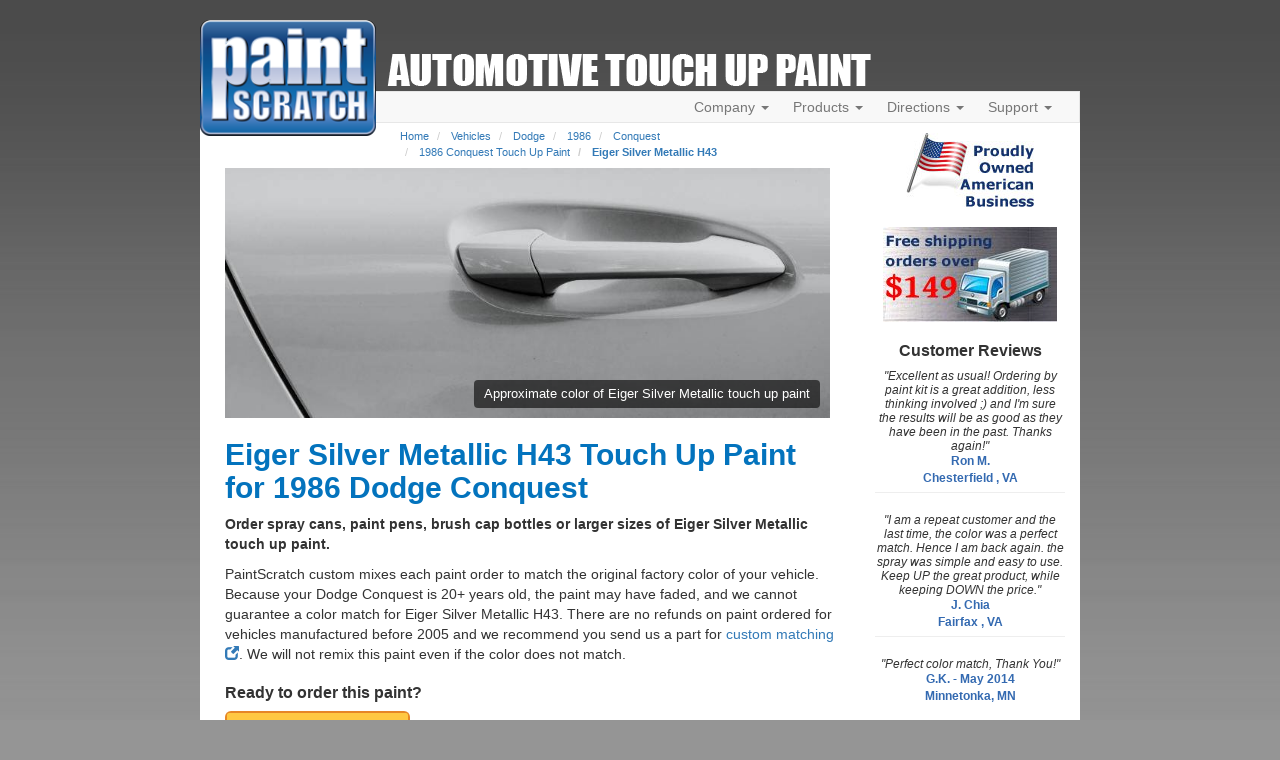

--- FILE ---
content_type: text/html; charset=UTF-8
request_url: https://www.paintscratch.com/touch_up_paint/Dodge/1986-Dodge-Conquest-Eiger-Silver-Metallic-Clearcoat-H43.html
body_size: 10617
content:
<!DOCTYPE html>
<html lang="en">
<head>
    <meta charset="utf-8">
    <meta http-equiv="X-UA-Compatible" content="IE=edge">
    <meta name="viewport" content="width=device-width, initial-scale=1">
    <title>Eiger Silver Metallic  H43 Touch Up Paint for 1986 Dodge Conquest - PaintScratch.com</title>
    <script src="https://www.paintscratch.com/js/rollbar.js" crossorigin="anonymous"></script>

    <meta name="description" content="Buy Eiger Silver Metallic  H43 Touch Up Paint for Your 1986 Dodge Conquest. Eiger Silver Metallic  H43 is available in a paint pen, spray paint can, or brush bottle for your 1986 Dodge Conquest paint repair.">
    <!-- Google Tag Manager -->
    <script>(function(w,d,s,l,i){w[l]=w[l]||[];w[l].push({'gtm.start':
                new Date().getTime(),event:'gtm.js'});var f=d.getElementsByTagName(s)[0],
            j=d.createElement(s),dl=l!='dataLayer'?'&l='+l:'';j.async=true;j.src=
            'https://www.googletagmanager.com/gtm.js?id='+i+dl;f.parentNode.insertBefore(j,f);
        })(window,document,'script','dataLayer','GTM-58GGDG');</script>
    <!-- End Google Tag Manager -->

    <!-- Bootstrap -->
    <link rel="stylesheet" href="https://www.paintscratch.com/content/theme_mobile_001/css/bootstrap.min.css">

    <!-- PS CSS -->
    <link rel="stylesheet" href="https://www.paintscratch.com/content/theme_mobile_001/css/base.css">
    <link rel="stylesheet" href="https://www.paintscratch.com/content/theme_mobile_001/css/typography.css">
    <link rel="stylesheet" href="https://www.paintscratch.com/content/theme_mobile_001/css/extras.css">

    <!-- Favicons -->
    <link rel="apple-touch-icon" sizes="57x57" href="https://www.paintscratch.com/content/images/favicons/apple-touch-icon-57x57.png">
    <link rel="apple-touch-icon" sizes="60x60" href="https://www.paintscratch.com/content/images/favicons/apple-touch-icon-60x60.png">
    <link rel="apple-touch-icon" sizes="72x72" href="https://www.paintscratch.com/content/images/favicons/apple-touch-icon-72x72.png">
    <link rel="apple-touch-icon" sizes="76x76" href="https://www.paintscratch.com/content/images/favicons/apple-touch-icon-76x76.png">
    <link rel="apple-touch-icon" sizes="114x114" href="https://www.paintscratch.com/content/images/favicons/apple-touch-icon-114x114.png">
    <link rel="apple-touch-icon" sizes="120x120" href="https://www.paintscratch.com/content/images/favicons/apple-touch-icon-120x120.png">
    <link rel="apple-touch-icon" sizes="144x144" href="https://www.paintscratch.com/content/images/favicons/apple-touch-icon-144x144.png">
    <link rel="apple-touch-icon" sizes="152x152" href="https://www.paintscratch.com/content/images/favicons/apple-touch-icon-152x152.png">
    <link rel="apple-touch-icon" sizes="180x180" href="https://www.paintscratch.com/content/images/favicons/apple-touch-icon-180x180.png">
    <link rel="icon" type="image/png" href="https://www.paintscratch.com/content/images/favicons/favicon-32x32.png" sizes="32x32">
    <link rel="icon" type="image/png" href="https://www.paintscratch.com/content/images/favicons/favicon-194x194.png" sizes="194x194">
    <link rel="icon" type="image/png" href="https://www.paintscratch.com/content/images/favicons/favicon-96x96.png" sizes="96x96">
    <link rel="icon" type="image/png" href="https://www.paintscratch.com/content/images/favicons/android-chrome-192x192.png"
          sizes="192x192">
    <link rel="icon" type="image/png" href="https://www.paintscratch.com/content/images/favicons/favicon-16x16.png" sizes="16x16">
    <link rel="manifest" href="https://www.paintscratch.com/content/images/favicons/manifest.json">
    <link rel="shortcut icon" href="https://www.paintscratch.com/content/images/favicons/favicon.ico">
    <meta name="msapplication-TileColor" content="#00aba9">
    <meta name="msapplication-TileImage" content="https://www.paintscratch.com/content/images/favicons/mstile-144x144.png">
    <meta name="msapplication-config" content="https://www.paintscratch.com/browserconfig.xml">
    <meta name="theme-color" content="#ffffff">

    <!-- HTML5 Shim and Respond.js IE8 support of HTML5 elements and media queries -->
    <!--[if lt IE 9]>
    <link rel="stylesheet" href="https://www.paintscratch.com/content/theme_mobile_001/css/ie8.css">
    <script src="https://www.paintscratch.com/content/js/html5shiv.min.js"></script>
    <script src="https://www.paintscratch.com/content/js/respond.js"></script>
    <![endif]-->

        <link rel="canonical" href="https://www.paintscratch.com/touch_up_paint/Dodge/1986-Dodge-Conquest-Eiger-Silver-Metallic-Clearcoat-H43.html">
    
    <script>
        var app_url = "https://www.paintscratch.com"
        var ajax_www_root = "https://www.paintscratch.com/content"; // base for ajax calls
    </script>
        <meta property="og:url" content="https://www.paintscratch.com/touch_up_paint/Dodge/1986-Dodge-Conquest-Eiger-Silver-Metallic-Clearcoat-H43.html"/>
    <meta property="og:title"
          content="Eiger Silver Metallic  H43  Touch Up Paint for 1986 Dodge Conquest"/>
    <meta property="og:description"
          content="Order pro grade Eiger Silver Metallic  H43 touch up paint for 1986 Dodge Conquest."/>
    <meta property="og:image" content="https://www.paintscratch.com/images/swatch/Eiger-Silver-Metallic-Clearcoat-1986-Dodge-Conquest-C8CACC.jpg"/>
    <meta property="og:type" content="website"/>
    <meta name="twitter:card" content="summary"/>
    <meta name="twitter:site" content="@paintscratch"/>
    <meta name="twitter:title"
          content="Eiger Silver Metallic  H43  for 1986 Dodge Conquest"/>
    <meta name="twitter:description"
          content="Order pro grade Eiger Silver Metallic  H43 touch up paint for 1986 Dodge Conquest."/>
    <meta name="twitter:image" content="https://www.paintscratch.com/images/swatch/Eiger-Silver-Metallic-Clearcoat-1986-Dodge-Conquest-C8CACC.jpg"/>
    <meta name="twitter:url" content="https://www.paintscratch.com/touch_up_paint/Dodge/1986-Dodge-Conquest-Eiger-Silver-Metallic-Clearcoat-H43.html"/>

    <link rel="stylesheet" href="https://www.paintscratch.com/content/views/paintpages/css/tup.css?v=1.1">


</head>
<body class="paintpages single-color-paage paintpages-6-yr-mk-mo-co type-make-year-model-color">
<!-- Google Tag Manager (noscript) -->
<noscript><iframe src="https://www.googletagmanager.com/ns.html?id=GTM-58GGDG"
                  height="0" width="0" style="display:none;visibility:hidden"></iframe></noscript>
<!-- End Google Tag Manager (noscript) -->
<div id="wrapper">
    <div class="top">
        <div class="ps-logo">
            <a class="brand" href="/">
                <img src="https://www.paintscratch.com/content/images/paintscratch-logo.png" height="112" width="170"
                     class="img-responsive bottom-drop-10" alt="PaintScratch.com Logo">
            </a>
        </div><!-- /.logo -->

        <div id="atu_header"><h2 class="invisible">Automotive Touch Up Paint</h2></div>
        <div class="ps-navigation">
            <div class="header">
                <div class="navbar navbar-default" role="navigation">
                    <div class="container-fluid">
                        <div class="navbar-header">
                            <button type="button" class="navbar-toggle collapsed" data-toggle="collapse"
                                    data-target=".navbar-collapse">
                                <span class="sr-only">Toggle navigation</span>
                                <span class="icon-bar"></span>
                                <span class="icon-bar"></span>
                                <span class="icon-bar"></span>
                            </button>
                        </div><!-- /.navbar-header -->
                        <div class="navbar-collapse collapse">
                            <ul class="nav navbar-nav navbar-right pull-right">
                                <li class="dropdown">
                                    <a href="#" class="dropdown-toggle" data-toggle="dropdown">Company <span
                                            class="caret"></span></a>
                                    <ul class="dropdown-menu" role="menu">
                                        <li><a title="Paintscratch.com sells custom automotive touch up paint"
                                               href="https://www.paintscratch.com/company/about.html">About</a></li>
                                        <li><a title="PaintScratch reviews and customer testimonials"
                                               href="https://www.paintscratch.com/cgi-bin/customer.cgi">Reviews</a></li>
                                        <li><a title="Color Match Guarantee" href="#color-match-guarantee"
                                               class="load-pop ie8-guarantee"
                                               id="color_match_guarantee_text-closeonly3">Color Match Guarantee</a></li>
                                    </ul>
                                </li>

                                <li class="dropdown">
                                    <a id="products_dropdown" data-target="#" href="#products" data-toggle="dropdown"
                                       aria-haspopup="true" role="button" aria-expanded="false">Products <span
                                            class="caret"></span></a>
                                    <ul class="dropdown-menu" role="menu" aria-labelledby="products_dropdown">
                                        <li><a title="Which Touch Up Products To Order" href="#what-to-order"
                                               class="load-pop" id="what_to_order-closeonly">What To Order</a></li>
                                        <li><a title="Order touch up ACCESSORIES ONLY here (NOT TOUCH UP PAINT!)"
                                               href="https://www.paintscratch.com/cgi-bin/storefront.cgi">Accessory Store</a></li>
                                        <li><a title="Touch up paint pricing" href="https://www.paintscratch.com/products/pricing.html">Pricing</a>
                                        </li>
                                        <li><a title="PaintScratch Shipping Information" href="#shipping-info"
                                               class="load-pop" id="ordering_shipping_help-closeonly">Shipping</a></li>
                                        <li>
                                            <a title="PaintScratch provides custom paint matching for nearly any color on any surface"
                                               href="https://www.paintscratch.com/products/custom.html">Custom Paint Matching</a></li>
                                    </ul>
                                </li>

                                <li class="dropdown">
                                    <a href="#" class="dropdown-toggle" data-toggle="dropdown">Directions <span
                                            class="caret"></span></a>
                                    <ul class="dropdown-menu" role="menu">
                                        <li><a title="Touch up paint directions."
                                               href="https://www.paintscratch.com/touch-up-paint-directions/">How To Apply Touch Up
                                            Paint</a></li>
                                        <li><a href="https://www.paintscratch.com/paint/videos/"
                                               title="Videos about how to apply touch up paint to your car.">Instruction
                                            Videos</a></li>
                                        <li><a title="Instructions on how to find your car color code"
                                               href="https://www.paintscratch.com/touch-up-paint-codes/paint-code.html">Finding Your
                                            Color Code</a></li>
                                        <li><a title="Learn about choosing a paint color to fix your scratch"
                                               href="https://www.paintscratch.com/touch-up-paint-directions/paint-colors.html">How to
                                            Choose Your Color</a></li>

                                    </ul>
                                </li>

                                <li class="dropdown">
                                    <a href="#" class="dropdown-toggle" data-toggle="dropdown">Support <span
                                            class="caret"></span></a>
                                    <ul class="dropdown-menu" role="menu">
                                        <li><a title="PaintScratch Help Center"
                                               href="https://www.paintscratch.com/cgi-bin/stats/helpCenter.cgi">Help Center</a></li>
                                        <li><a title="Answers to frequently asked questions"
                                               href="https://www.paintscratch.com/support/faqs.html">FAQ's</a></li>
                                        <li><a href="https://www.paintscratch.com/support/search-paintscratch.php"
                                               title="Search every page on the site.">Search</a></li>
                                        <li><a title="Customer Service and Returns"
                                               href="https://www.paintscratch.com/support/returns.htm">Customer Service &amp;
                                            Returns</a></li>
                                    </ul>
                                </li>

                                <li id="view_cart_link" class="hidden"><a href="https://www.paintscratch.com/cgi-bin/shopping-cart.cgi"
                                                                          title="View your shopping cart">View Cart
                                    <span class="badge"></span></a></li>
                            </ul>
                        </div><!-- /.navbar-collapse -->
                    </div><!-- /.container-fluid -->
                </div><!-- /.navbar -->
            </div><!-- /.header -->
        </div><!-- /.ps-navigation -->
    </div><!-- /.top --><div class="page white-bg">
    <div class="container-fluid">
        <div class="row">
            <div class="page-content col-sm-9">
                
                <ol class="breadcrumb">
    <li><a href="https://www.paintscratch.com" title="Touch Up Paint from PaintScratch.com">Home</a></li>
                <li >
                            <a href="https://www.paintscratch.com/touch_up_paint/" title="Order automotive touch up paint for any vehicle">Vehicles</a>
                    </li>
            <li >
                            <a href="https://www.paintscratch.com/touch_up_paint/Dodge/" title="Custom Dodge touch up paint">Dodge</a>
                    </li>
            <li >
                            <a href="https://www.paintscratch.com/touch_up_paint/Dodge/1986.html" title="1986 Dodge touch up paint">1986</a>
                    </li>
            <li >
                            <a href="https://www.paintscratch.com/touch_up_paint/Dodge/Conquest.html" title="Dodge Conquest touch up paint">Conquest</a>
                    </li>
            <li >
                            <a href="https://www.paintscratch.com/touch_up_paint/Dodge/1986-Dodge-Conquest.html" title="1986 Dodge Conquest touch up paint">1986 Conquest Touch Up Paint</a>
                    </li>
            <li class="active">
                            <a href="https://www.paintscratch.com/touch_up_paint/Dodge/1986-Dodge-Conquest-Eiger-Silver-Metallic-Clearcoat-H43.html" title="Eiger Silver Metallic Clearcoat H43 touch up paint for 1986 Dodge Conquest">Eiger Silver Metallic  H43</a>
                    </li>
    </ol>
                    <!-- Image on top -->
    <div class="col-sm-12 col-xs-12" id="color-swatch-image">
        <div class="image-container">
            <img class="responsive-img"
                 alt="Eiger Silver Metallic  touch up paint for Dodge"
                 src="https://www.paintscratch.com/images/swatch/Eiger-Silver-Metallic-Clearcoat-1986-Dodge-Conquest-C8CACC.jpg">
            <span class="overlay-text">
          Approximate color of Eiger Silver Metallic  touch up paint
        </span>
        </div>

        <h1 style="margin-top: 20px;">Eiger Silver Metallic  H43 Touch Up Paint for 1986 Dodge Conquest</h1>
    </div>

    <p><strong>Order spray cans, paint pens, brush cap bottles or larger sizes of Eiger Silver Metallic  touch up
            paint.</strong></p>

                <p>PaintScratch custom mixes each paint order to match the original factory color of your vehicle. Because your
            Dodge Conquest is 20+ years old, the paint may have faded, and we cannot guarantee a color match for
            Eiger Silver Metallic  H43. There are no refunds on paint ordered for vehicles manufactured
            before
            2005 and we recommend you send us a part for <a
                    href="https://www.paintscratch.com/products/custom.html" target="_blank"
                    title="Click to open the custom matching order form in a new tab">custom matching <span
                        class="glyphicon glyphicon-new-window" aria-hidden="true"></span></a>. We will not remix this
            paint even if the color does not match.</p>
    
    <div class="clearfix"></div>
    <div class="list-group-single-color">
        <div class="ready-to-order col-sm-12">
            <h3>Ready to order this paint?</h3>
            <form name="select-color-form" id="select-color-form" method="post">
                <input type="hidden" name="vehicle" value="1986 Dodge Conquest">
                <input type="hidden" name="year" value="1986">
                <input type="hidden" name="make" value="Dodge">
                <input type="hidden" name="model" value="Conquest">
                <input type="hidden" name="paint" value="Eiger Silver Metallic  H43">
                <input type="hidden" name="color" value="#C8CACC">
                <input type='hidden' id='factory_code_required' value="false">

                <button onclick="SelectProducts()" type="button" class="btn action-button-orange btn-lg"
                        title="Proceed to the secure order form for Eiger Silver Metallic  H43."><span>Select Products</span>
                </button>
                
            </form>
        </div>
    </div>
    <div class="clearfix"></div>
    <div class="panel panel-default panel-expand panel-color-code">
        <div class="panel-heading panel-hover">
            <div class="panel-title row">
                <a class="expand-panel-link" id="show-color-code-info"
                   title="Click to expand color code information for Dodge" data-toggle="collapse"
                   href="#color-code-info" aria-expanded="false" aria-controls="color-code-info">
                    <span class="col-xs-10">Verify your Dodge's color code is '<u>H43</u>' before ordering.</span>
                    <p class="col-xs-2">
                        <span class="glyphicon glyphicon-chevron-down pull-right" aria-hidden="true"></span></p>
                </a>
            </div>
        </div>
        <div class="collapse panel-body" id="color-code-info">
    <p>The vehicle color code will list the paint color exactly so finding it is important. In order to
        guarantee the accuracy of a color, paint should be ordered based on the color code. Learn where to <a
                href="https://www.paintscratch.com/touch-up-paint-codes/colALL.htm"
                target="_blank" title="In a new tab, open where to find your 1986 color code.">locate your
            Color Identification Plate <span class="glyphicon glyphicon-new-window"
                                             aria-hidden="true"></span></a>. </p>
    The color code plate will be either on the drivers door jamb or under the hood on the radiator support. Dodge vehicle color codes can be preceded by a letter such as P or Q. For example if you are looking for color code 'W7/GW7', it may appear on your vehicle as 'PW7/GW7' or 'QW7/GW7' or 'RW7/GW7', etc. The actual color code is <b>W7.</b>  Some of the colors may be followed by the word 'matt', i.e. Color Description (matt). These are trim or bumper colors.
    <br><br>
    <p>Please do not order based on the color you see onscreen. Because computer and phone screens are all
        different, the color you see on online may not look exactly the same as the paint you receive. For more
        information, <a href="https://www.paintscratch.com/support/faqs.html" target="_blank"
                        title="In a new tab, open PaintScratch FAQs">view the FAQ'S <span
                    class="glyphicon glyphicon-new-window" aria-hidden="true"></span></a>.</p>
    <p>Always <a target="_blank" title="Open a new tab to view information about verifying your color code"
                 href="https://www.paintscratch.com/verify.htm">verify your
            Dodge color code <span class="glyphicon glyphicon-new-window" aria-hidden="true"></span></a> on
        your vehicle before ordering. Eiger Silver Metallic  may go by
        several different names and color
        samples shown for 1986
        Dodge Conquest are approximate.
    <p>
</div>    </div>
    <div class="clearfix"></div>

            <hr>
        <div class="panel panel-default panel-expand panel-other-color">
            <div class="panel-heading panel-hover">
                <div class="panel-title row">
                    <a class="expand-panel-link" id="show-other-colors"
                       title="Click to expand all 1986 Dodge Conquest touch up paint colors."
                       data-toggle="collapse" href="#other-colors-body" aria-expanded="false"
                       aria-controls="other-colors-body">
                        <span class="col-xs-10">Show 8 other colors for 1986 Dodge Conquest.</span>
                        <p class="col-xs-2">
                            <span class="glyphicon glyphicon-chevron-down pull-right" aria-hidden="true"></span></p>
                    </a>
                </div>
            </div>
            <div class="collapse panel-body list-group list-group-other-colors" id="other-colors-body">

                
                    <a class="list-group-item row" href="https://www.paintscratch.com/touch_up_paint/Dodge/1986-Dodge-Conquest-Atlantic-Blue-Metallic-Clearcoat-B71-PB7.html" title="Atlantic Blue Metallic Clearcoat B71/PB7 for 1986 Dodge Conquest">
                        <span class="col-xs-3 color-box color-swatch" style="background-color: #697D91"></span>
                        <span class="col-xs-9">Atlantic Blue Metallic  B71/PB7</span>
                    </a>
                
                    <a class="list-group-item row" href="https://www.paintscratch.com/touch_up_paint/Dodge/1986-Dodge-Conquest-Valencia-Gold-Metallic-Clearcoat-K78-PA1.html" title="Valencia Gold Metallic Clearcoat K78/PA1 for 1986 Dodge Conquest">
                        <span class="col-xs-3 color-box color-swatch" style="background-color: #DCA870"></span>
                        <span class="col-xs-9">Valencia Gold Metallic  K78/PA1</span>
                    </a>
                
                    <a class="list-group-item row" href="https://www.paintscratch.com/touch_up_paint/Dodge/1986-Dodge-Conquest-Olive-Gray-Metallic-Clearcoat-L05.html" title="Olive Gray Metallic Clearcoat L05 for 1986 Dodge Conquest">
                        <span class="col-xs-3 color-box color-swatch" style="background-color: #98A69A"></span>
                        <span class="col-xs-9">Olive Gray Metallic  L05</span>
                    </a>
                
                    <a class="list-group-item row" href="https://www.paintscratch.com/touch_up_paint/Dodge/1986-Dodge-Conquest-Red-R04.html" title="Red R04 for 1986 Dodge Conquest">
                        <span class="col-xs-3 color-box color-swatch" style="background-color: #D01C1C"></span>
                        <span class="col-xs-9">Red R04</span>
                    </a>
                
                    <a class="list-group-item row" href="https://www.paintscratch.com/touch_up_paint/Dodge/1986-Dodge-Conquest-Seychelles-Red-Metallic-Clearcoat-R64-PR7.html" title="Seychelles Red Metallic Clearcoat R64/PR7 for 1986 Dodge Conquest">
                        <span class="col-xs-3 color-box color-swatch" style="background-color: #DA2640"></span>
                        <span class="col-xs-9">Seychelles Red Metallic  R64/PR7</span>
                    </a>
                
                    <a class="list-group-item row" href="https://www.paintscratch.com/touch_up_paint/Dodge/1986-Dodge-Conquest-Sarajevo-White-W18-PW1.html" title="Sarajevo White W18/PW1 for 1986 Dodge Conquest">
                        <span class="col-xs-3 color-box color-swatch" style="background-color: #FCFAF8"></span>
                        <span class="col-xs-9">Sarajevo White W18/PW1</span>
                    </a>
                
                    <a class="list-group-item row" href="https://www.paintscratch.com/touch_up_paint/Dodge/1986-Dodge-Conquest-Black-X15.html" title="Black X15 for 1986 Dodge Conquest">
                        <span class="col-xs-3 color-box color-swatch" style="background-color: #000000"></span>
                        <span class="col-xs-9">Black X15</span>
                    </a>
                
                    <a class="list-group-item row" href="https://www.paintscratch.com/touch_up_paint/Dodge/1986-Dodge-Conquest-Flat-Black-X21.html" title="Flat Black X21 for 1986 Dodge Conquest">
                        <span class="col-xs-3 color-box color-swatch" style="background-color: #211919"></span>
                        <span class="col-xs-9">Flat Black X21</span>
                    </a>
                            </div>
        </div>
        <div class="clearfix"></div>

    
    <p>Additional <a href='https://www.paintscratch.com/touch_up_paint/Dodge/' title='Custom Dodge touch up paint'>Dodge
            paint colors</a> may be available, especially interior, trim and wheel colors. Try searching other <a
                href='https://www.paintscratch.com/touch_up_paint/Dodge/Conquest.html'
                title='Dodge Conquest touch up paint'>Dodge
            Conquest</a> years or <a title="Click here to request your color."
                                        href="https://www.paintscratch.com/cgi-bin/missing.cgi">Submit a color request</a>.</p>

    <script>
        function setPSCookie(name, value, days, path = '/') {
            if (!name || value === undefined) {
                console.error('Name and value are required for setting a cookie');
                return;
            }

            let expires = '';
            if (days) {
                const date = new Date();
                date.setTime(date.getTime() + (days * 24 * 60 * 60 * 1000));
                expires = '; expires=' + date.toUTCString();
            }
            document.cookie = name + '=' + value + expires + '; path=' + path + '; Secure';
        }
        var selectedColorName = 'Eiger Silver Metallic  H43';
        var selectedColorRgb = '#C8CACC';
        setPSCookie('ColorNameSelectedLast', selectedColorName, 7, '/')
        setPSCookie('ColorRgbSelectedLast', selectedColorRgb, 7, '/')
    </script>
            </div>
                            <div class="col-sm-3" id="page_sidebar">
    
        
    <div id="american" class="top-buffer-sm">
        <img alt="PaintScratch is an American Business" src="https://www.paintscratch.com/content/images/paintscratch-american-business.jpg" title="All PaintScratch products are manufactured in the USA!" class="img-responsive center-block ie8-american load-pop" id="American_company-closeonly2">
    </div><!-- #american -->

    <div id="free_shipping" class="top-buffer bottom-buffer-sm">
        <img alt="PaintScratch offers free shipping on all orders over $99!" src="https://www.paintscratch.com/content/images/free-shipping-over-99.jpg" title="Free shipping on all orders over $99!" class="img-responsive center-block ie8-freeshipping load-pop" id="free_shipping-closeonly2">
    </div><!-- #free_shipping -->

    <!-- Customer Testimonials Panel -->
<div id="customer_testimonials" class="top-buffer bottom-buffer-sm">
    <h4 class="top-buffer">Customer Reviews</h4>
            <p>"Excellent as usual!  Ordering by paint kit is a great addition, less thinking involved ;)  and I&#039;m sure the results will be as good as they have been in the past. Thanks again!"</p>
        <strong>Ron M.<br>Chesterfield , VA</strong>
        <hr>
            <p>"I am a repeat customer and the last time, the color was a perfect match. Hence I am back again. the spray was simple and easy to use. Keep UP the great product, while keeping DOWN the price."</p>
        <strong>J. Chia<br>Fairfax , VA</strong>
        <hr>
            <p>"Perfect color match, Thank You!"</p>
        <strong>G.K. - May 2014<br>Minnetonka, MN</strong>
        <hr>
    </div>




</div><!-- /.span10 /#page_sidebar-->                        <div class="col-sm-12">
                                    <div class="form-group color_search_widget color_search_widget_bottom  col-sm-12">
    <div class="panel panel-primary">
        <div class="panel-heading">
            <h4 class="panel-title">Need paint for another vehicle? Find it here.</h4>
        </div>
        <div class="panel-body">
            <div class="row">
                <div class="col-sm-4 select-group first">
                    <div class="search-select select_year_div">
                        <label for="select_year_1" class="byebye-element">Select vehicle year</label>
                        <select class="form-control active-form-control-border" name="year" id="select_year_1">
                            <option value="">Select vehicle year...</option>
                                                                                        <option value='2026'>2026</option>
                                                            <option value='2025'>2025</option>
                                                            <option value='2024'>2024</option>
                                                            <option value='2023'>2023</option>
                                                            <option value='2022'>2022</option>
                                                            <option value='2021'>2021</option>
                                                            <option value='2020'>2020</option>
                                                            <option value='2019'>2019</option>
                                                            <option value='2018'>2018</option>
                                                            <option value='2017'>2017</option>
                                                            <option value='2016'>2016</option>
                                                            <option value='2015'>2015</option>
                                                            <option value='2014'>2014</option>
                                                            <option value='2013'>2013</option>
                                                            <option value='2012'>2012</option>
                                                            <option value='2011'>2011</option>
                                                            <option value='2010'>2010</option>
                                                            <option value='2009'>2009</option>
                                                            <option value='2008'>2008</option>
                                                            <option value='2007'>2007</option>
                                                            <option value='2006'>2006</option>
                                                            <option value='2005'>2005</option>
                                                            <option value='2004'>2004</option>
                                                            <option value='2003'>2003</option>
                                                            <option value='2002'>2002</option>
                                                            <option value='2001'>2001</option>
                                                            <option value='2000'>2000</option>
                                                            <option value='1999'>1999</option>
                                                            <option value='1998'>1998</option>
                                                            <option value='1997'>1997</option>
                                                            <option value='1996'>1996</option>
                                                            <option value='1995'>1995</option>
                                                            <option value='1994'>1994</option>
                                                            <option value='1993'>1993</option>
                                                            <option value='1992'>1992</option>
                                                            <option value='1991'>1991</option>
                                                            <option value='1990'>1990</option>
                                                            <option value='1989'>1989</option>
                                                            <option value='1988'>1988</option>
                                                            <option value='1987'>1987</option>
                                                            <option value='1986'>1986</option>
                                                            <option value='1985'>1985</option>
                                                            <option value='1984'>1984</option>
                                                            <option value='1983'>1983</option>
                                                            <option value='1982'>1982</option>
                                                            <option value='1981'>1981</option>
                                                            <option value='1980'>1980</option>
                                                            <option value='1979'>1979</option>
                                                            <option value='1978'>1978</option>
                                                            <option value='1977'>1977</option>
                                                            <option value='1976'>1976</option>
                                                            <option value='1975'>1975</option>
                                                            <option value='1974'>1974</option>
                                                            <option value='1973'>1973</option>
                                                            <option value='1972'>1972</option>
                                                            <option value='1971'>1971</option>
                                                            <option value='1970'>1970</option>
                                                            <option value='1969'>1969</option>
                                                            <option value='1968'>1968</option>
                                                            <option value='1967'>1967</option>
                                                            <option value='1966'>1966</option>
                                                            <option value='1965'>1965</option>
                                                            <option value='1964'>1964</option>
                                                            <option value='1963'>1963</option>
                                                            <option value='1962'>1962</option>
                                                            <option value='1961'>1961</option>
                                                            <option value='1960'>1960</option>
                                                            <option value='1959'>1959</option>
                                                            <option value='1958'>1958</option>
                                                            <option value='1957'>1957</option>
                                                            <option value='1956'>1956</option>
                                                            <option value='1955'>1955</option>
                                                            <option value='1954'>1954</option>
                                                            <option value='1953'>1953</option>
                                                            <option value='1952'>1952</option>
                                                            <option value='1951'>1951</option>
                                                            <option value='1950'>1950</option>
                                                    </select>
                    </div><!-- /#select_year_div -->
                </div><!-- /.col-sm-4 -->

                <div class="col-sm-4 select-group">
                    <div class="search-select select_make_div">
                        <label for="select_make_1" class="byebye-element">Select vehicle make</label>
                        <select class="form-control" name="make" id="select_make_1" disabled>
                            <option value = ''>Select Make...</option>
                        </select>
                    </div><!-- /#select_make_div -->
                </div>

                <div class="col-sm-4 select-group last">
                    <div class="search-select select_model_div">
                        <label for="select_model_1" class="byebye-element">Select vehicle model</label>
                        <select class="form-control" name='model' id='select_model_1' disabled>
                            <option value = '' disabled="disabled">Select Model...</option>
                        </select>
                    </div><!-- /#select_model_div -->
                </div>

                <div class="col-sm-12">
                    <div class="row">
                        <div class="find_your_color pull-right top-buffer-sm">
                            <form id='find_colors_form_1' action='https://www.paintscratch.com/cgi-bin/select-color.cgi' method='POST'>
                                <input type='hidden' name='year' value=''>
                                <input type='hidden' name='make' value=''>
                                <input type='hidden' name='model' value=''>
                                <button type="submit" class="btn action-button-orange btn-lg pull-right" id='find_colors_button_1'  disabled="disabled" title="Find Touch Up Paint for Your Vehicle"><span class="find-colors-text">Find Your Color</span></button>
                            </form>
                        </div><!-- /#find_your_color -->

                    </div><!-- .row -->
                </div>
            </div><!-- /.row -->
        </div>
    </div>
</div><!-- /.color_search_widget -->                                                </div>
        </div>
    </div>
</div>
<div id="jquery-media-query-trigger" style="display: none;"></div>

<div class="clearfix"></div>
<div class="container-fluid top-buffer" id="panel_links">
    <div class="row">

        <!-- Customer Testimonials Panel -->
<div class="col-sm-4">
    <div class="panel panel-primary no-border-radius">
        <div class="panel-heading no-border-radius text-center">
            <h3 class="panel-title"><a href="https://www.paintscratch.com/cgi-bin/customer.cgi"
                                       title="View unsolicited reviews and testimonials from PaintScratch customers.">Customer
                    Testimonials</a></h3>
        </div>
        <div class="panel-content no-border-radius small-text top-buffer-sm">
            <div id='coin-slider'>
                                    <a href="#" target="_blank">
                        <img src="https://www.paintscratch.com/content/images/other/blank-image.gif" alt="blank image">
                        <span>
                  "Thanks for all your assistance in this matter. Your regular e-mail correspondence has been reassuring and representative of the great customer service your company provides."<br><br>
                  K. Fogarty<br>
                  Athens, GA
                </span>
                    </a>
                                    <a href="#" target="_blank">
                        <img src="https://www.paintscratch.com/content/images/other/blank-image.gif" alt="blank image">
                        <span>
                  "I received my order today, the color is exact. Great job! I was a little skeptical about getting touch-up paint this way, but you guys were right on the money."<br><br>
                  R. Arcadipane<br>
                  Brooklyn, NY
                </span>
                    </a>
                                    <a href="#" target="_blank">
                        <img src="https://www.paintscratch.com/content/images/other/blank-image.gif" alt="blank image">
                        <span>
                  "Received your touchup kit and could not be more pleased with the results. Great product, and will definitely recommend to anyone in need of touchup paints and supplies"<br><br>
                  A. Vulpis<br>
                  Franklin, NCI

                </span>
                    </a>
                                    <a href="#" target="_blank">
                        <img src="https://www.paintscratch.com/content/images/other/blank-image.gif" alt="blank image">
                        <span>
                  "Easy to find the color I needed. Checkout was easy. Even this grandma can handle a few chips and scratches with professional tools and instructions. Thanks!"<br><br>
                  Gloria J.<br>
                  Warwick, RI
                </span>
                    </a>
                                    <a href="#" target="_blank">
                        <img src="https://www.paintscratch.com/content/images/other/blank-image.gif" alt="blank image">
                        <span>
                  "I can&#039;t believe the expediency of your service. I will spread the word, concerning your great service. Regards"<br><br>
                  A. Luna<br>
                  Humble, TX
                </span>
                    </a>
                                    <a href="#" target="_blank">
                        <img src="https://www.paintscratch.com/content/images/other/blank-image.gif" alt="blank image">
                        <span>
                  "Just wanted to say thank you. I took my time painting it and it looks great! A very close match. That mid-coat can be tricky to apply! Thanks again!"<br><br>
                  S. Maleki<br>
                  Clermont , FL
                </span>
                    </a>
                                    <a href="#" target="_blank">
                        <img src="https://www.paintscratch.com/content/images/other/blank-image.gif" alt="blank image">
                        <span>
                  "I purchased a can of your spray paint to fix the mess that the shopping cart made. The spray can was quick and simple to use and the paint matched the car&#039;s paint perfectly. Great product."<br><br>
                  I. Mathison<br>
                  New York, NY
                </span>
                    </a>
                                    <a href="#" target="_blank">
                        <img src="https://www.paintscratch.com/content/images/other/blank-image.gif" alt="blank image">
                        <span>
                  "Received touch up paint several days ago. It was a perfect match. I wish I had found your company months earlier. Thanks"<br><br>
                  R. Freddi<br>
                  Forest Hills , NY
                </span>
                    </a>
                                    <a href="#" target="_blank">
                        <img src="https://www.paintscratch.com/content/images/other/blank-image.gif" alt="blank image">
                        <span>
                  "I have used your product many times &amp; it is always on the money. Thanks"<br><br>
                  E. Pierce<br>
                  Bennington , VT
                </span>
                    </a>
                                    <a href="#" target="_blank">
                        <img src="https://www.paintscratch.com/content/images/other/blank-image.gif" alt="blank image">
                        <span>
                  "It was a great site. I am really happy that someone (you) still makes a stock paint color for a vehicle that is almost 50 years old. Thank you."<br><br>
                  C.S - June 2014<br>
                  Fairfax, VA
                </span>
                    </a>
                            </div><!-- /#coin-slider -->
        </div><!-- /.panel-content -->
    </div><!-- /.panel -->
</div><!-- /.col-sm-4 -->
        <!-- Customer Service Panel -->
        <div class="col-sm-4">

            <div class="panel panel-primary no-border-radius">
                <div class="panel-heading no-border-radius text-center">
                    <h3 class="panel-title">Customer Service</h3>
                </div>
                <div class="panel-content no-border-radius small-text top-buffer-sm">
                    <ul>
                        <li><a title="Customer Service and Returns" href="https://www.paintscratch.com/support/returns.htm">Customer
                                Service &amp; Returns</a></li>
                        <li><a title="Answers to frequently asked questions" href="https://www.paintscratch.com/support/faqs.html">FAQ
                                Page</a></li>
                        <li><a title="How to Apply Touch Up Paint" href="https://www.paintscratch.com/touch-up-paint-directions/">How To
                                Use Touch Up Paint</a></li>
                        <li><a title="Instructions on how to find your car color code"
                               href="https://www.paintscratch.com/touch-up-paint-codes/paint-code.html">Find Your Color Code</a></li>
                        <li><a title="Help with common touch up paint and scratch repair problems" class="load-pop"
                               href="#paint-problems" id="problem_help-closeonly">Touch Up Paint Problems</a></li>
                        <li><a title="Color Match Guarantee" class="load-pop" href="#color-match-guarantee"
                               id="color_match_guarantee_text-closeonly">Color Match Guarantee</a></li>
                        <li><a title="Information about Paintscratch.com ordering and shipping" href="#shipping-info"
                               class="load-pop" id="ordering_shipping_help-closeonly2">Ordering and Shipping
                                Information</a></li>
                    </ul>
                </div>
            </div>
        </div><!-- /.col-sm-4 -->


        <!-- Other Services Panel -->
        <div class="col-sm-4">
            <div class="panel panel-primary no-border-radius">
                <div class="panel-heading no-border-radius text-center">
                    <h3 class="panel-title">Useful Links</h3>
                </div>
                <div class="panel-content no-border-radius small-text top-buffer-sm">
                    <ul>
                        <li><a href="https://www.paintscratch.com/paint/videos/"
                               title="Videos about how to apply touch up paint to your car."><strong>How To Videos <i
                                            class="glyphicon glyphicon-facetime-video"></i></strong></a></li>
                        <li><a title="Order touch up ACCESSORIES ONLY here (NOT TOUCH UP PAINT!)"
                               href="https://www.paintscratch.com/cgi-bin/storefront.cgi">Accessory Store</a></li>
                        <li>
                            <a title="Borrow pages from our color chip books for hard to find colors - particularly trim, interior and lower panel colors"
                               href="https://www.paintscratch.com/products/borrow.html">Borrow Color Books</a></li>
                        <li><a title="Automotive Touch Up Paint Forums" href="https://www.paintscratch.com/cgi-bin/blah/Blah.pl"
                               target="_blank">PaintScratch Forum</a></li>
                        <li><a title="Join our program and start earning" href="https://www.paintscratch.com/company/affiliate.htm">Affiliate
                                Program</a></li>
                        <li><a title="Assist PaintScratch customers with repairs and make money"
                               href="https://www.paintscratch.com/cgi-bin/pro_request.cgi">Touch Up Pros</a></li>
                        <li><a title="Join the team at PaintScratch.com!"
                               href="https://www.paintscratch.com/paint/jobs-at-paintscratch/">Employment</a></li>
                    </ul>
                </div>
            </div>
        </div><!-- /.col-sm-4 -->
    </div><!-- /.row -->
</div><!-- /.container-fluid -->


<div class="clearfix"></div>
<div class="container-fluid top-buffer" id="bottom_footer_text">
    <div class="row">
        <div class="col-sm-12 text-center">
            <img id="payment-types" src="https://www.paintscratch.com/content/images/other/payment-types.png"
                 alt="All major payment types are securely accepted by PaintScratch.com">
        </div>
        <div class="col-sm-12 text-center top-buffer-sm link-dark-blue">
            <p class="bottom-buffer-none"><a title="Paintscratch Help Center"
                                             href="https://www.paintscratch.com/cgi-bin/stats/helpCenter.cgi">Help Center</a> | <a
                        title="Paintscratch terms and conditions" class="load-pop" href="#terms"
                        id="terms_and_conditions-closeonly">&#169;1999-2026
                    PaintScratch.com</a> | <a title="Paintscratch.com privacy information" class="load-pop no-ajaxy"
                                              href="#privacy" id="privacy_information-closeonly">Privacy</a></p>
            <p>PaintScratch, Inc. - 770 Mays Blvd STE 1 #5288, Incline Village, NV 89450</p>
        </div>
    </div><!-- /.row -->
</div><!-- /#bottom_footer_text -->

<!-- Modal -->
<div class="modal fade" id="myModal" tabindex="-1" role="dialog" aria-labelledby="myModalLabel" aria-hidden="true">
    <div class="modal-dialog modal-lg" id="modal_height_div">
        <div class="modal-content">
            <div class="modal-header">
                <button type="button" class="close" data-dismiss="modal"><span aria-hidden="true">&times;</span><span
                            class="sr-only">Close</span></button>
                <h2 class="modal-title" id="myModalLabel">Loading...</h2>
            </div><!-- /.modal-header -->
            <div id="modal_pop_body" class="modal-body">
                <div style="height:200px">
                    <span id="content_loading_spinner"
                          style="position: absolute;display: block;top: 50%;left: 50%;"></span>
                </div>
            </div><!-- /.modal-body -->
            <div class="modal-footer">
                <button id="pop_close_button" type="button" class="btn btn-default" data-dismiss="modal">Close</button>
                <button id="pop_proceed_button" type="button" class="btn btn-primary">OK</button>
            </div><!-- /.modal-footer -->
        </div><!-- /.modal-content -->
    </div><!-- /.modal-dialog -->
</div><!-- /#myModal -->
</div><!-- /#wrapper -->


<div id="suggestBox" style="display: none">
    <div class="show-suggest" id="suggestHeader">
        Anonymous Suggestions?
        <span id="suggestExpand"><i class='glyphicon glyphicon-plus'></i></span>
    </div>
    <div id="suggestOpen">
        <textarea rows="5" name="text" id="messageText" style="font-style: italic; color:#555555;">Please send us your suggestions. We greatly appreciate them! If you need help, please use the PaintScratch Help Center.</textarea>
        <span id="suggestSent"></span>
        <div id="suggestSend"><span>(These are anonymous so we cannot respond. <a
                        href="https://www.paintscratch.com/cgi-bin/stats/helpCenter.cgi"
                        title="Help Center">PaintScratch Help Center</a> if you need a response.)</span>
            <button id="send">Send</button>
        </div>
    </div>
</div><!-- #suggestBox -->

<script src="https://www.paintscratch.com/content/js/jquery-1.11.2.min.js" crossorigin="anonymous"></script>
<script src="https://www.paintscratch.com/content/js/bootstrap.min.js" crossorigin="anonymous"></script>
<script src="https://www.paintscratch.com/content/js/spin.js" crossorigin="anonymous"></script>
<script src="https://www.paintscratch.com/content/js/jquery_cookie.js" crossorigin="anonymous"></script>
<script src="https://www.paintscratch.com/content/js/ps.universal.js" crossorigin="anonymous"></script>
<script src="https://www.paintscratch.com/content/js/ps.suggestions.js" crossorigin="anonymous"></script>
<script src="https://www.paintscratch.com/content/js/coin-slider.js" crossorigin="anonymous"></script>
<script src="https://www.paintscratch.com/content/widgets/color_search/color-search-widget-bottom.js"></script>
<script src="https://www.paintscratch.com/content/js/ps.paintpages.js"></script>
<script>(function(){function c(){var b=a.contentDocument||a.contentWindow.document;if(b){var d=b.createElement('script');d.innerHTML="window.__CF$cv$params={r:'9c217063ed1fa3ae',t:'MTc2OTEwOTk0NA=='};var a=document.createElement('script');a.src='/cdn-cgi/challenge-platform/scripts/jsd/main.js';document.getElementsByTagName('head')[0].appendChild(a);";b.getElementsByTagName('head')[0].appendChild(d)}}if(document.body){var a=document.createElement('iframe');a.height=1;a.width=1;a.style.position='absolute';a.style.top=0;a.style.left=0;a.style.border='none';a.style.visibility='hidden';document.body.appendChild(a);if('loading'!==document.readyState)c();else if(window.addEventListener)document.addEventListener('DOMContentLoaded',c);else{var e=document.onreadystatechange||function(){};document.onreadystatechange=function(b){e(b);'loading'!==document.readyState&&(document.onreadystatechange=e,c())}}}})();</script><script defer src="https://static.cloudflareinsights.com/beacon.min.js/vcd15cbe7772f49c399c6a5babf22c1241717689176015" integrity="sha512-ZpsOmlRQV6y907TI0dKBHq9Md29nnaEIPlkf84rnaERnq6zvWvPUqr2ft8M1aS28oN72PdrCzSjY4U6VaAw1EQ==" data-cf-beacon='{"version":"2024.11.0","token":"263060b51e39434096bb8e6461715a74","server_timing":{"name":{"cfCacheStatus":true,"cfEdge":true,"cfExtPri":true,"cfL4":true,"cfOrigin":true,"cfSpeedBrain":true},"location_startswith":null}}' crossorigin="anonymous"></script>
</body>
</html>